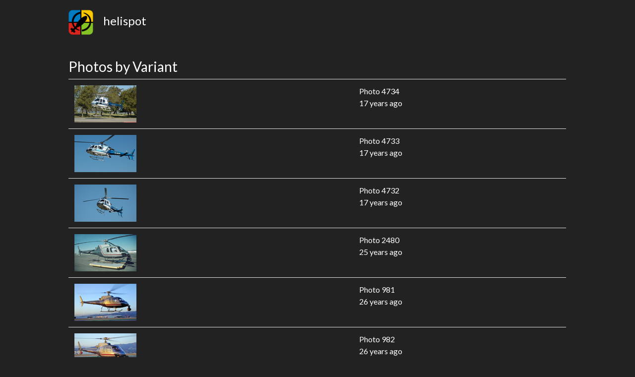

--- FILE ---
content_type: text/html; charset=utf-8
request_url: http://helispot.com/photos/variant/244
body_size: 2983
content:
<!doctype html>
<html lang="en">
    <head>

        <!-- Global site tag (gtag.js) - Google Analytics -->
        <script async src="https://www.googletagmanager.com/gtag/js?id=UA-25925680-1"></script>
        <script>
          window.dataLayer = window.dataLayer || [];
          function gtag(){dataLayer.push(arguments);}
          gtag('js', new Date());

          gtag('config', 'UA-25925680-1');
        </script>


        <meta charset="utf-8">
        <meta http-equiv="X-UA-Compatible" content="IE=edge">
        <meta name="viewport" content="width=device-width, initial-scale=1, shrink-to-fit=no">

        <title>Helispot</title>

        
        
        <link crossorigin="anonymous" href="https://stackpath.bootstrapcdn.com/bootstrap/4.1.1/css/bootstrap.min.css" integrity="sha384-WskhaSGFgHYWDcbwN70/dfYBj47jz9qbsMId/iRN3ewGhXQFZCSftd1LZCfmhktB" rel="stylesheet">
        <script crossorigin="anonymous" integrity="sha384-tsQFqpEReu7ZLhBV2VZlAu7zcOV+rXbYlF2cqB8txI/8aZajjp4Bqd+V6D5IgvKT" src="https://code.jquery.com/jquery-3.3.1.min.js"></script>
<script crossorigin="anonymous" integrity="sha384-ZMP7rVo3mIykV+2+9J3UJ46jBk0WLaUAdn689aCwoqbBJiSnjAK/l8WvCWPIPm49" src="https://cdnjs.cloudflare.com/ajax/libs/popper.js/1.14.3/umd/popper.min.js"></script>
<script crossorigin="anonymous" integrity="sha384-smHYKdLADwkXOn1EmN1qk/HfnUcbVRZyYmZ4qpPea6sjB/pTJ0euyQp0Mk8ck+5T" src="https://stackpath.bootstrapcdn.com/bootstrap/4.1.1/js/bootstrap.min.js"></script>
        




        <!-- jQuery -->
        <script src="https://code.jquery.com/jquery-1.9.1.min.js"></script>

        <!-- Latest compiled and minified CSS -->
        <link rel="stylesheet" href="https://maxcdn.bootstrapcdn.com/bootstrap/4.0.0/css/bootstrap.min.css" integrity="sha384-Gn5384xqQ1aoWXA+058RXPxPg6fy4IWvTNh0E263XmFcJlSAwiGgFAW/dAiS6JXm" crossorigin="anonymous">
        <!-- <link rel="stylesheet" href="https://maxcdn.bootstrapcdn.com/bootstrap/3.3.7/css/bootstrap.min.css" integrity="sha384-BVYiiSIFeK1dGmJRAkycuHAHRg32OmUcww7on3RYdg4Va+PmSTsz/K68vbdEjh4u" crossorigin="anonymous"> -->

        <!-- Optional theme -->
        <link rel="stylesheet" href="https://maxcdn.bootstrapcdn.com/bootstrap/3.3.7/css/bootstrap-theme.min.css" integrity="sha384-rHyoN1iRsVXV4nD0JutlnGaslCJuC7uwjduW9SVrLvRYooPp2bWYgmgJQIXwl/Sp" crossorigin="anonymous">

        <!-- Latest compiled and minified JavaScript -->
        <script src="https://maxcdn.bootstrapcdn.com/bootstrap/3.3.7/js/bootstrap.min.js" integrity="sha384-Tc5IQib027qvyjSMfHjOMaLkfuWVxZxUPnCJA7l2mCWNIpG9mGCD8wGNIcPD7Txa" crossorigin="anonymous"></script>

        <!-- link rel="stylesheet" href="/static/css/blog.css">-->

        <!-- fonts
        https://visme.co/blog/website-color-schemes
        -->

        <link rel="stylesheet" href="https://fonts.googleapis.com/css?family=Lato">
        <style>
            body {
                font-family: 'Lato', sans-serif !important;
                background-color: #222 !important;
                color: #fff;
            }

            .TEST {
                /* background-color: #222629 !important; */
                /* margin-bottom: 0px; */
                /* border: 2px solid red; */
            }

            .center {
                text-align: center;
            }

            .photo {
                /*
                background-image: url("/static/graphics/asfalt2.png");
                background-repeat: repeat;
                text-align: center;
                padding: 20px;
                */
                margin-bottom: 20px;
            }

            .bold {
                font-weight: bold;
            }
            .almost-black {
                color: #444;
            }

            .white {
                color: #ccc;
            }

            .gray {
                color: #6B6E70;
            }

            .dark-gray {
                /* color: #474B4F; */
                color: #575B5F;
            }

            .green {
                color: #61892F;
            }

            .yellow {
                color: #86C232;
            }

            .container-fluid {
                /* background-color: #000; */
            }

            .helispot-grid {
                padding-bottom: 200px;
            }



        </style>
    </head>
    <body>
    <!--
        <nav class="navbar navbar-default">

                <div class="navbar-header">
                    <a class="navbar-brand" href="#">
                          <img src="/static/graphics/helispot-white.gif" alt="" style="width: 50px; height: 50px;">
                    </a><img src="><b class="navbar-brand">Helispot</b></div>

                <div class="collapse navbar-collapse" id="bs-example-navbar-collapse-1">
                    <ul class="nav navbar-nav">
                        
                        
                    </ul>

                </div>
        </nav>
        -->

        <div class="container-fluid">

            <div class="row" style="padding: 20px;">
                <div class="col-sm-12 col-md-10 offset-md-1">
                    <h4><img src="/static/graphics/helispot-black.gif" alt="" style="width: 50px; height: 50px; margin-right: 20px;">helispot</h4>
                </div>
            </div>
        </div>

        

        <div class="container-fluid helispot-grid">


            <div class="row" style="padding: 20px;">
               <div class="col-sm-12 col-md-10 offset-md-1">

                    <div class="page-header">
                        <h3>Photos by Variant</h3>
                    </div>


                    
                            
            <div class="table-responsive">
                <table class="table table-hover">
                    <!-- <thead>
                        <tr>
                            <th>Pic</th>
                            <th>Pic</th>
                        </tr>
                    </thead>
                    -->
                    <tbody>
                        
                            <tr>
                                <td><a href="/photos/4734-california-highway-patrol-chp-aerospatiale-as350b-a-star"><img src="/thumbnails/47/4734.jpg"></a></td>
                                <td>Photo 4734<br />17 years ago</td>
                            </tr>
                        
                            <tr>
                                <td><a href="/photos/4733-california-highway-patrol-chp-aerospatiale-as350b-a-star"><img src="/thumbnails/47/4733.jpg"></a></td>
                                <td>Photo 4733<br />17 years ago</td>
                            </tr>
                        
                            <tr>
                                <td><a href="/photos/4732-california-highway-patrol-chp-aerospatiale-as350b-a-star"><img src="/thumbnails/47/4732.jpg"></a></td>
                                <td>Photo 4732<br />17 years ago</td>
                            </tr>
                        
                            <tr>
                                <td><a href="/photos/2480-wolfe-air-aviation-aerospatiale-as350b-a-star"><img src="/thumbnails/24/2480.jpg"></a></td>
                                <td>Photo 2480<br />25 years ago</td>
                            </tr>
                        
                            <tr>
                                <td><a href="/photos/981-wolfe-air-aviation-aerospatiale-as350b-a-star"><img src="/thumbnails/9/981.jpg"></a></td>
                                <td>Photo 981<br />26 years ago</td>
                            </tr>
                        
                            <tr>
                                <td><a href="/photos/982-wolfe-air-aviation-aerospatiale-as350b-a-star"><img src="/thumbnails/9/982.jpg"></a></td>
                                <td>Photo 982<br />26 years ago</td>
                            </tr>
                        
                            <tr>
                                <td><a href="/photos/923-spirit-of-kansas-city-lifeflight-rocky-mountain-helicopters-aerospatiale-as350b-a-star"><img src="/thumbnails/9/923.jpg"></a></td>
                                <td>Photo 923<br />26 years ago</td>
                            </tr>
                        
                            <tr>
                                <td><a href="/photos/363-kcal-tv-wolfe-air-aviation-aerospatiale-as350b-a-star"><img src="/thumbnails/3/363.jpg"></a></td>
                                <td>Photo 363<br />27 years ago</td>
                            </tr>
                        
                            <tr>
                                <td><a href="/photos/315-kcal-tv-wolfe-air-aviation-aerospatiale-as350b-a-star"><img src="/thumbnails/3/315.jpg"></a></td>
                                <td>Photo 315<br />27 years ago</td>
                            </tr>
                        
                            <tr>
                                <td><a href="/photos/107-kcal-tv-wolfe-air-aviation-aerospatiale-as350b-a-star"><img src="/thumbnails/1/107.jpg"></a></td>
                                <td>Photo 107<br />28 years ago</td>
                            </tr>
                        
                            <tr>
                                <td><a href="/photos/3-kcal-tv-wolfe-air-aviation-aerospatiale-as350b-a-star"><img src="/thumbnails/0/3.jpg"></a></td>
                                <td>Photo 3<br />28 years ago</td>
                            </tr>
                        
                    </tbody>
                </table>
            </div>

                            <div class="text-center">
                                


    <ul class="pagination">

        <li class="prev page-item disabled">
            <a class="page-link" href="#">
                &laquo;
            </a>
        </li>

        

        
            <li class="page-item active">
                <a class="page-link" href="#">
                    1
                </a>
            </li>
        

        

        <li class="last page-item disabled">
            <a class="page-link" href="#">
                &raquo;
            </a>
        </li>

    </ul>



                            </div>
                    

                </div>
            </div>

        </div>




        <!-- Bootstrap4 required files -->
        <script src="https://code.jquery.com/jquery-3.2.1.slim.min.js" integrity="sha384-KJ3o2DKtIkvYIK3UENzmM7KCkRr/rE9/Qpg6aAZGJwFDMVNA/GpGFF93hXpG5KkN" crossorigin="anonymous"></script>
        <script src="https://cdnjs.cloudflare.com/ajax/libs/popper.js/1.12.9/umd/popper.min.js" integrity="sha384-ApNbgh9B+Y1QKtv3Rn7W3mgPxhU9K/ScQsAP7hUibX39j7fakFPskvXusvfa0b4Q" crossorigin="anonymous"></script>
        <script src="https://maxcdn.bootstrapcdn.com/bootstrap/4.0.0/js/bootstrap.min.js" integrity="sha384-JZR6Spejh4U02d8jOt6vLEHfe/JQGiRRSQQxSfFWpi1MquVdAyjUar5+76PVCmYl" crossorigin="anonymous"></script>

    </body>
</html>
